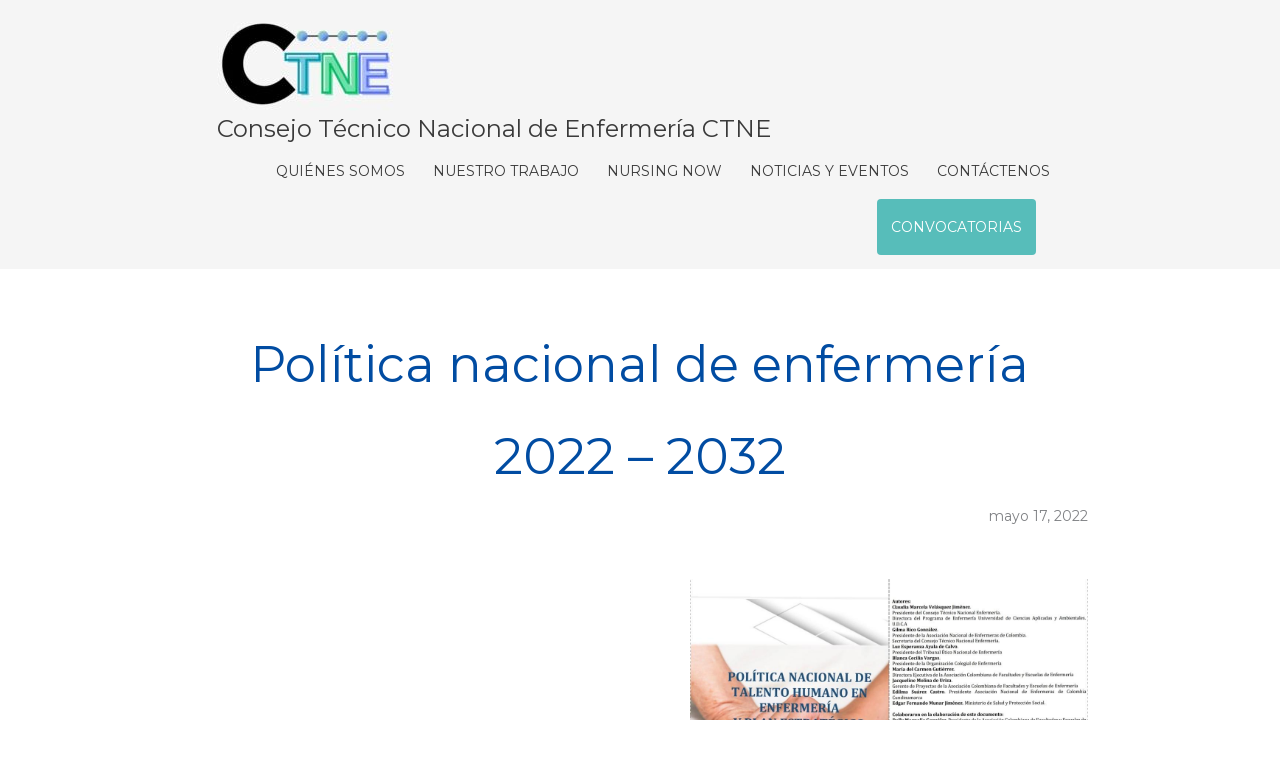

--- FILE ---
content_type: text/css
request_url: https://ctneco.org/wp-content/plugins/convocatorias_2025/include/css/convocatoria_anec.css?ver=1.0
body_size: 1916
content:
.anec-msg {
    padding: 10px;
    margin: 10px 0;
    border-radius: 4px;
    }
    .anec-msg.success {
    background: #d1ecf1;
    color: #0c4b92;
    border: 1px solid #bee5eb;
    }
    .anec-msg.error {
    background: #cce5ff;
    color: #004085;
    border: 1px solid #b8daff;
    }
    .anec-msg.warning {
    background: #fff3cd;
    color: #856404;
    border: 1px solid #ffeaa7;
    }
    
    /* Estilos del formulario */
    #anec-form {
    width: 100%;
    max-width: 650px;
    margin: 0 auto;
    margin-bottom: 0px;
    padding: 20px;
    background: #f9f9f9;
    border-radius: 8px;
    box-shadow: 0 0 10px rgba(0, 0, 0, 0.1);
    margin-bottom: 50px;
    }
    
    .form-image-img {
    max-width: 100%;
    margin-bottom: 15px;
    }
    
    label {
    font-weight: bold;
    }
    
    /* Estilos para los campos del formulario */
    input[type="text"],
    input[type="email"],
    input[type="file"],
    button {
    width: 100%;
    padding: 10px;
    margin-top: 5px;
    margin-bottom: 10px;
    border: 1px solid #ddd;
    border-radius: 4px;
    }
    
    /* Estilos del botón */
    button {
    background-color: #0056b3 !important;
    color: white;
    cursor: pointer;
    border: none;
    }
    
    button:hover {
    background-color: #0c4b92 !important;
    }
    
    h2 {
    text-align: center;
    font-size: 24px;
    margin-bottom: 15px;
    }
    
    .download-link {
    color: #007bff;
    text-decoration: underline;
    }	
    
    /* Estilo de los botones "Agregar otro documento" */
    .add-btn {
    display: inline-block;
    margin-top: 10px;
    padding: 5px 10px;
    background-color: #007bff;
    color: white;
    border: none;
    border-radius: 4px;
    cursor: pointer;
    }
    
    .add-btn:hover {
    background-color: #0056b3 !important;
    }

--- FILE ---
content_type: text/css
request_url: https://ctneco.org/wp-content/themes/astra-child/style.css?ver=1.0.0
body_size: 1190
content:
/*
Theme Name:   Astra Child
Theme URI:    https://ctneco.org/astra-child/
Description:  Child theme para modificaciones varias
Author:       Miguel Orlando Monroy Bayona
Template:     astra
Version:      1.0.0
License:      GNU General Public License v2 or later
License URI:  http://www.gnu.org/licenses/gpl-2.0.html
Tags: one-column, two-columns, left-sidebar, e-commerce, right-sidebar, custom-colors, custom-menu, editor-style, featured-images, full-width-template, microformats, post-formats, rtl-language-support, theme-options, threaded-comments, translation-ready, blog
Text Domain:  astra-child
*/
.main-header-bar, .ast-separate-container .ast-article-single {
	background-color: #f5f5f5;
}
.ast-separate-container .ast-article-single {
	padding: 0;
}
#content {
	background-color: #f5f5f5;
}
.ast-container {
	max-width: 100%;
	padding-left: 0;
	padding-right: 0;
}
.ast-flex.main-header-container{
	padding-left: 15%;
	padding-right: 15%;
}
.ast-footer-overlay {
	padding-left: 15%;
	padding-right: 15%;
}
.page .entry-header {
	display: none;
}
h2 span{
	color: #014ca2;
}
.miembros{
	max-width: 50%;
	margin-left: auto;
	margin-right: auto;
}
#primary {
	margin: 4em 0 0 0;
}

--- FILE ---
content_type: application/javascript
request_url: https://ctneco.org/wp-content/plugins/convocatorias_2025/include/js/convocatoria_anec.js?ver=1.0
body_size: 840
content:
jQuery(function($) {
    let maxFiles = 5;

    $('#add_certificado').click(function() {
        let currentFiles = $('#certificados_laborales_wrapper input[type="file"]').length;
        if (currentFiles < maxFiles) {
            $('#certificados_laborales_wrapper').append('<input type="file" name="certificados_laborales[]" accept=".pdf">');
        } else {
            alert('Solo puedes agregar hasta 5 certificados.');
        }
    });

    $('#add_antecedente').click(function() {
        let currentFiles = $('#antecedentes_wrapper input[type="file"]').length;
        if (currentFiles < maxFiles) {
            $('#antecedentes_wrapper').append('<input type="file" name="antecedentes[]" accept=".pdf">');
        } else {
            alert('Solo puedes agregar hasta 5 antecedentes.');
        }
    });
});
